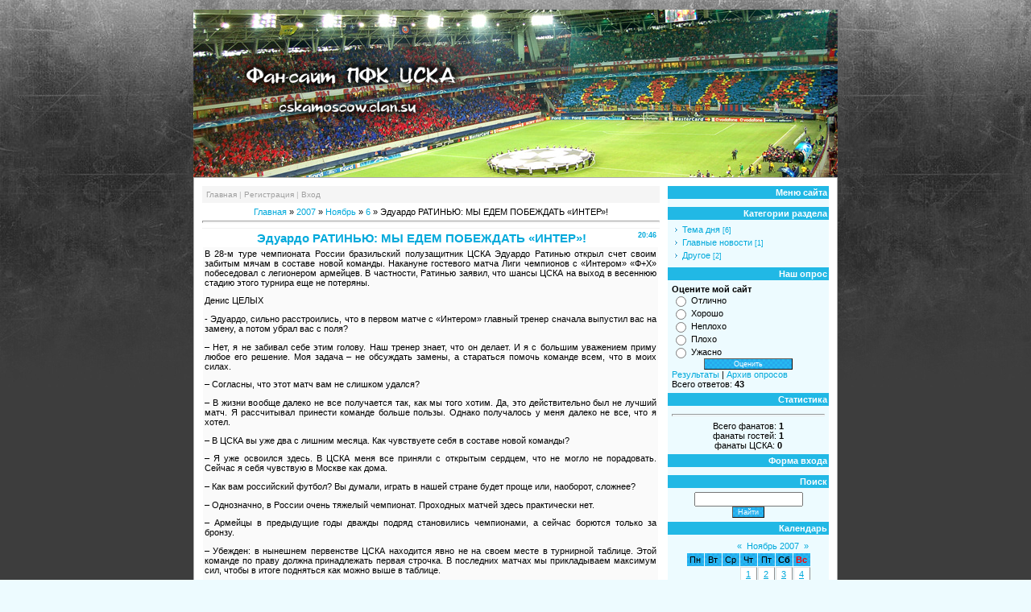

--- FILE ---
content_type: text/html; charset=UTF-8
request_url: https://cskamoscow.clan.su/news/2007-11-06-3431
body_size: 10792
content:
<html>
<head>
<script type="text/javascript" src="/?FZbSW%5E2Y%21CQ%3BDtBQKzxn8g%21%5EpUgqUyKsvmndiMA%21bhhqcwIgsULZVVF7YwElM0RQj0AM%5En1D4%21PKpQTW4bdsubAt2es%5EN1OfOhUg2bwzauaGKMEEjW9Gkh%3BWVOFcWHc00Z8S5p9xXU0DgSIuukwVBw%5EqiUm8r5wPRIhZa%3BiFmawcWA9sVbdiDibO89qg7YQGSzx7p%3BizTdjmRqKkm33efXgWQH3WL%21Ak"></script>
	<script type="text/javascript">new Image().src = "//counter.yadro.ru/hit;ucoznet?r"+escape(document.referrer)+(screen&&";s"+screen.width+"*"+screen.height+"*"+(screen.colorDepth||screen.pixelDepth))+";u"+escape(document.URL)+";"+Date.now();</script>
	<script type="text/javascript">new Image().src = "//counter.yadro.ru/hit;ucoz_desktop_ad?r"+escape(document.referrer)+(screen&&";s"+screen.width+"*"+screen.height+"*"+(screen.colorDepth||screen.pixelDepth))+";u"+escape(document.URL)+";"+Date.now();</script><script type="text/javascript">
if(typeof(u_global_data)!='object') u_global_data={};
function ug_clund(){
	if(typeof(u_global_data.clunduse)!='undefined' && u_global_data.clunduse>0 || (u_global_data && u_global_data.is_u_main_h)){
		if(typeof(console)=='object' && typeof(console.log)=='function') console.log('utarget already loaded');
		return;
	}
	u_global_data.clunduse=1;
	if('0'=='1'){
		var d=new Date();d.setTime(d.getTime()+86400000);document.cookie='adbetnetshowed=2; path=/; expires='+d;
		if(location.search.indexOf('clk2398502361292193773143=1')==-1){
			return;
		}
	}else{
		window.addEventListener("click", function(event){
			if(typeof(u_global_data.clunduse)!='undefined' && u_global_data.clunduse>1) return;
			if(typeof(console)=='object' && typeof(console.log)=='function') console.log('utarget click');
			var d=new Date();d.setTime(d.getTime()+86400000);document.cookie='adbetnetshowed=1; path=/; expires='+d;
			u_global_data.clunduse=2;
			new Image().src = "//counter.yadro.ru/hit;ucoz_desktop_click?r"+escape(document.referrer)+(screen&&";s"+screen.width+"*"+screen.height+"*"+(screen.colorDepth||screen.pixelDepth))+";u"+escape(document.URL)+";"+Date.now();
		});
	}
	
	new Image().src = "//counter.yadro.ru/hit;desktop_click_load?r"+escape(document.referrer)+(screen&&";s"+screen.width+"*"+screen.height+"*"+(screen.colorDepth||screen.pixelDepth))+";u"+escape(document.URL)+";"+Date.now();
}

setTimeout(function(){
	if(typeof(u_global_data.preroll_video_57322)=='object' && u_global_data.preroll_video_57322.active_video=='adbetnet') {
		if(typeof(console)=='object' && typeof(console.log)=='function') console.log('utarget suspend, preroll active');
		setTimeout(ug_clund,8000);
	}
	else ug_clund();
},3000);
</script>
<meta http-equiv="content-type" content="text/html; charset=UTF-8">
<title>Эдуардо РАТИНЬЮ: МЫ ЕДЕМ ПОБЕЖДАТЬ «ИНТЕР»! - 6 Ноября 2007 - .::>>Неофициальный сайт болельщиков ПФК ЦСКА&lt;&lt;::.</title>

<link type="text/css" rel="StyleSheet" href="/.s/src/css/947.css" />

	<link rel="stylesheet" href="/.s/src/base.min.css" />
	<link rel="stylesheet" href="/.s/src/layer1.min.css" />

	<script src="/.s/src/jquery-3.6.0.min.js"></script>
	
	<script src="/.s/src/uwnd.min.js"></script>
	<script src="//s773.ucoz.net/cgi/uutils.fcg?a=uSD&ca=2&ug=999&isp=0&r=0.417917029914907"></script>
	<link rel="stylesheet" href="/.s/src/ulightbox/ulightbox.min.css" />
	<link rel="stylesheet" href="/.s/src/social.css" />
	<script src="/.s/src/ulightbox/ulightbox.min.js"></script>
	<script>
/* --- UCOZ-JS-DATA --- */
window.uCoz = {"uLightboxType":1,"site":{"id":"6cskamoscow","domain":null,"host":"cskamoscow.clan.su"},"ssid":"011146117206735007322","country":"US","layerType":1,"language":"ru","module":"news","sign":{"7251":"Запрошенный контент не может быть загружен. Пожалуйста, попробуйте позже.","3125":"Закрыть","7287":"Перейти на страницу с фотографией.","7254":"Изменить размер","7253":"Начать слайд-шоу","5458":"Следующий","5255":"Помощник","7252":"Предыдущий"}};
/* --- UCOZ-JS-CODE --- */

		function eRateEntry(select, id, a = 65, mod = 'news', mark = +select.value, path = '', ajax, soc) {
			if (mod == 'shop') { path = `/${ id }/edit`; ajax = 2; }
			( !!select ? confirm(select.selectedOptions[0].textContent.trim() + '?') : true )
			&& _uPostForm('', { type:'POST', url:'/' + mod + path, data:{ a, id, mark, mod, ajax, ...soc } });
		}

		function updateRateControls(id, newRate) {
			let entryItem = self['entryID' + id] || self['comEnt' + id];
			let rateWrapper = entryItem.querySelector('.u-rate-wrapper');
			if (rateWrapper && newRate) rateWrapper.innerHTML = newRate;
			if (entryItem) entryItem.querySelectorAll('.u-rate-btn').forEach(btn => btn.remove())
		}

	let ajaxPageController = {
		showLoader : function() { document.getElementById('myGrid')?.classList.remove('u-hidden'); },
		hideLoader : function() { document.getElementById('myGrid')?.classList.add('u-hidden'); },
	};
 function uSocialLogin(t) {
			var params = {"ok":{"width":710,"height":390},"google":{"height":600,"width":700},"vkontakte":{"height":400,"width":790},"yandex":{"height":515,"width":870}};
			var ref = escape(location.protocol + '//' + ('cskamoscow.clan.su' || location.hostname) + location.pathname + ((location.hash ? ( location.search ? location.search + '&' : '?' ) + 'rnd=' + Date.now() + location.hash : ( location.search || '' ))));
			window.open('/'+t+'?ref='+ref,'conwin','width='+params[t].width+',height='+params[t].height+',status=1,resizable=1,left='+parseInt((screen.availWidth/2)-(params[t].width/2))+',top='+parseInt((screen.availHeight/2)-(params[t].height/2)-20)+'screenX='+parseInt((screen.availWidth/2)-(params[t].width/2))+',screenY='+parseInt((screen.availHeight/2)-(params[t].height/2)-20));
			return false;
		}
		function TelegramAuth(user){
			user['a'] = 9; user['m'] = 'telegram';
			_uPostForm('', {type: 'POST', url: '/index/sub', data: user});
		}
function loginPopupForm(params = {}) { new _uWnd('LF', ' ', -250, -100, { closeonesc:1, resize:1 }, { url:'/index/40' + (params.urlParams ? '?'+params.urlParams : '') }) }
/* --- UCOZ-JS-END --- */
</script>

	<style>.UhideBlock{display:none; }</style>
</head>

<body style="background:#EDFBFF; margin:0px; padding:0px;">
<div id="utbr8214" rel="s773"></div>

<table cellpadding="0" cellspacing="0" border="0" width="100%" style="BACKGROUND: url(//cskamoscow.clan.su/bg99.jpg) #3D3D3D repeat-x;">
<tr><td valign="top" align="center">
<!--U1AHEADER1Z--><div align="center">&nbsp;</div>
<div align="center"><img border="0" alt="" src="//cskamoscow.clan.su/head.png" /></div><!--/U1AHEADER1Z-->
<table cellpadding="0" cellspacing="10" border="0" style="width:800px;background:#FFFFFF;border:1px solid #ACACAC;">
<tr><td valign="top" align="center">
<div style="background:#F5F5F5;font-size:10px;text-align:left;color:#B7B7B7;padding:5px;margin-bottom:5px;" class="grayLink"><a href="https://cskamoscow.clan.su/" title="Главная"><!--<s5176>-->Главная<!--</s>--></a>  | <a href="/register" title="Регистрация"><!--<s3089>-->Регистрация<!--</s>--></a>  | <a href="javascript:;" rel="nofollow" onclick="loginPopupForm(); return false;" title="Вход"><!--<s3087>-->Вход<!--</s>--></a></div>

<!-- <middle> --><!-- <body> --><a href="https://cskamoscow.clan.su/"><!--<s5176>-->Главная<!--</s>--></a> &raquo; <a class="dateBar breadcrumb-item" href="/news/2007-00">2007</a> <span class="breadcrumb-sep">&raquo;</span> <a class="dateBar breadcrumb-item" href="/news/2007-11">Ноябрь</a> <span class="breadcrumb-sep">&raquo;</span> <a class="dateBar breadcrumb-item" href="/news/2007-11-06">6</a> &raquo; Эдуардо РАТИНЬЮ: МЫ ЕДЕМ ПОБЕЖДАТЬ «ИНТЕР»!
<hr />

<table border="0" width="100%" cellspacing="1" cellpadding="2" class="eBlock">
<tr><td width="90%"><div class="eTitle"><div style="float:right;font-size:9px;">20:46 </div>Эдуардо РАТИНЬЮ: МЫ ЕДЕМ ПОБЕЖДАТЬ «ИНТЕР»!</div></td></tr>
<tr><td class="eMessage"><div id="nativeroll_video_cont" style="display:none;"></div>В 28-м туре чемпионата России бразильский полузащитник ЦСКА Эдуардо Ратинью открыл счет своим забитым мячам в составе новой команды. Накануне гостевого матча Лиги чемпионов c «Интером» «Ф+Х» побеседовал с легионером армейцев. В частности, Ратинью заявил, что шансы ЦСКА на выход в весеннюю стадию этого турнира еще не потеряны. <p> Денис ЦЕЛЫХ <p> - Эдуардо, сильно расстроились, что в первом матче с «Интером» главный тренер сначала выпустил вас на замену, а потом убрал вас с поля? <p> – Нет, я не забивал себе этим голову. Наш тренер знает, что он делает. И я с большим уважением приму любое его решение. Моя задача – не обсуждать замены, а стараться помочь команде всем, что в моих силах. <p> <p> – Согласны, что этот матч вам не слишком удался? <p> – В жизни вообще далеко не все получается так, как мы того хотим. Да, это действительно был не лучший матч. Я рассчитывал принести команде больше пользы. Однако получалось у меня далеко не все, что я хотел. <p> <p> – В ЦСКА вы уже два с лишним месяца. Как чувствуете себя в составе новой команды? <p> – Я уже освоился здесь. В ЦСКА меня все приняли с открытым сердцем, что не могло не порадовать. Сейчас я себя чувствую в Москве как дома. <p> <p> – Как вам российский футбол? Вы думали, играть в нашей стране будет проще или, наоборот, сложнее? <p> – Однозначно, в России очень тяжелый чемпионат. Проходных матчей здесь практически нет. <p> <p> – Армейцы в предыдущие годы дважды подряд становились чемпионами, а сейчас борются только за бронзу. <p> – Убежден: в нынешнем первенстве ЦСКА находится явно не на своем месте в турнирной таблице. Этой команде по праву должна принадлежать первая строчка. В последних матчах мы прикладываем максимум сил, чтобы в итоге подняться как можно выше в таблице. <p> <p> – Известно, что ЦСКА взял вас в аренду до конца этого сезона. Скоро он финиширует. Что дальше? <p> – Пока я и сам понятия не имею, как сложится моя дальнейшая судьба. Живу сегодняшним днем и думаю только о том, чтобы помочь ЦСКА в настоящий момент времени. <p> <p> – Хотели ли бы заключить с армейской командой полновесный, долгосрочный контракт? <p> – Поймите: останусь я в ЦСКА или нет, будет зависеть от руководства клуба. Я сейчас концентрируюсь только на футболе. <p> <p> – Но ваше личное желание можно узнать? <p> – Без всякого сомнения, я хотел бы остаться в Москве. ЦСКА великий клуб, и любой футболист был бы рад играть в такой команде. <p> <p> – Есть ли у ЦСКА шансы пробиться в весеннюю стадию Лиги чемпионов? <p> – Без сомнения, такая возможность еще имеется. Пока математические шансы остаются, мы должны приложить все усилия для того, чтобы выйти из группы. Нам надо стремиться побеждать во всех оставшихся матчах. <p> <p> – Вы рассчитывает сделать это и в ближайшей игре на «Сан-Сиро»? <p> – Да, мы едем в Милан с мыслью о победе. Будем биться за три очка. <p> <p> – Однако дома во встрече с миланцами ваша команда не смогла добиться даже ничьей. <p> – Полагаю, все прекрасно видели: в первом тайме московской встречи ЦСКА во многих компонентах превосходил «Интер». Мы забили гол и доминировали в матче. <p> <p> – Что же произошло потом? <p> – Мы отошли к своим воротам, и в результате соперник сначала сравнял счет, а затем и забил победный гол. Но вместе с тем я не могу не признать достоинства итальянского клуба. И тем не менее в ответной игре мы рассчитываем на победу. <p> <p> МЕЖДУ ТЕМ <p> СВОЙ ГОЛ РАТИНЬЮ ПОСВЯТИЛ ДЕВУШКЕ <p> Гол, забитый в ворота «Крыльев Советов», Ратинью отметил характерным жестом – поцеловав воображаемое кольцо на пальце. После игры бразилец раскрыл свой секрет: «Мой успех я посвящаю своей девушке Стефани, которая присутствовала на матче. Очень рад, что она видела мой гол вживую и разделила со мной радость победы». <p> <p> КАК БРАЗИЛЬЦЫ ЦСКА ИГРАЛИ В НЫНЕШНЕЙ ЛИГЕ ЧЕМПИОНОВ <p> Вагнер ЛАВ <p> 1-й тур. ПСВ – ЦСКА – 2:1. 90 минут, гол. <p> Был одним из самых активных игроков в составе ЦСКА. Во втором тайме при счете 0:1 отдал великолепную передачу Жиркову, но тот, выйдя один на один с вратарем ПСВ Гомесом, из убойной позиции пробил рядом со штангой. В самом конце встречи все-таки сумел отметиться голом, воспользовавшись передачей все того же Жиркова. <p> 2-й тур. ЦСКА – «Фенербахче» – 2:2. 90 минут, заработанный пенальти, гол с пенальти. <p> Лучший игрок в составе ЦСКА в этой встрече. Во втором тайме забил гол с пенальти, а после этого мог еще раз отличиться, накрутив четырех футболистов соперника и мощно пробив по воротам «Фенербахче», но вратарь Волкан Демирель отвел угрозу. <p> 3-й тур. ЦСКА – «Интер» – 1:2. Не играл. Причина – травма двуглавой мыщцы бедра. <p> <p> ЖО <p> 1-й тур. ПСВ – ЦСКА – 2:1. 90 минут. <p> В первом тайме упустил отличную возможность открыть счет. Когда после передачи Красича перед 10-м номером ЦСКА оставались по сути пустые ворота, он умудрился пробить мимо. В дальнейшем действовал активно, но ничем результативным так и не отметился. Однажды его удар пришелся в полуметре от ближней штанги. Порой передерживал мяч. <p> 2-й тур. ЦСКА – «Фенербахче» – 2:2. 90 минут. <p> Не самый яркий матч 10-го номера ЦСКА. В поисках мяча часто отходил с передовых позиций, смещался на левый фланг полузащиты. Дважды имел неплохие моменты для взятия ворот, но оба раза бил рядом со штангой. <p> 3-й тур. ЦСКА – «Интер» – 1:2. 90 минут, гол. <p> Лучший матч Жо в этой Лиге чемпионов. Под занавес первого тайма забил великолепный гол, перекинув с «нелюбимой» правой ноги вратаря «Интера» Жулиу Сезара. После перерыва не использовал неплохой момент, пробив чуть неточно. <p> <p> Даниэль КАРВАЛЬЮ <p> 1-й тур. ПСВ – ЦСКА – 2:1. Не играл. Причина – травма. <p> 2-й тур. ЦСКА – «Фенербахче» – 2:2. Не играл. Причина – травма. <p> 3-й тур. ЦСКА – «Интер» – 1:2. 90 минут, голевая передача. <p> Впервые после семимесячного простоя провел полный матч. Из-за не самой лучшей физической формы был, по сути, освобожден от разрушительной работы. В созидании действовал активно и в конце первого тайма отметился филигранной передачей на Жо. Неплохо подавал штрафные. <p> <p> ДУДУ <p> 1-й тур. ПСВ – ЦСКА – 2:1. 90 минут, желтая карточка. <p> Сыграл неровно. Иногда неплохо действовал в отборе, но в других моментах терял мяч в безобидных ситуациях. Во втором тайме отметился неплохой передачей на Жо, но соотечественник не использовал момент, пробив чуть неточно. <p> 2-й тур. ЦСКА – «Фенербахче» – 2:2. 89 минут. Средний матч. В самом конце игры был заменен на Алдонина. <p> 3-й тур. ЦСКА – «Интер» – 1:2. 42 минуты. <p> Действовал активно. Упустил великолепную возможность отличиться, чуть неточно пробив с пяти метров, хотя угол ворот, в который он целился, был пустым. В конце первого тайма подвернул голеностоп и был заменен на Ратинью. <p> <p> Эдуардо РАТИНЬЮ <p> 1-й тур. ПСВ – ЦСКА – 2:1. 12 минут. <p> Заменил Рахимича с целью усилить игру в атаке (Красич перешел на позицию под нападающими, а сам Ратинью – на правый фланг полузащиты). Несколько раз отметился неплохим дриблингом. <p> 2-й тур. ЦСКА – «Фенербахче» – 2:2. Не играл. Причина – не прошел в состав. <p> 3-й тур. ЦСКА – «Интер» – 1:2. 34 минуты. <p> Крайне неудачно вошел в игру, заменив Жо. Часто ошибался в простых ситуациях, терял мяч. В итоге был заменен на Янчика. <p> <p> РАМОН <p> 1-й тур. ПСВ – ЦСКА – 2:1. Не играл. Причина – не прошел в состав. <p> 2-й тур. ЦСКА – «Фенербахче» – 2:2. Не играл. Причина – не прошел в состав. <p> 3-й тур. ЦСКА – «Интер» – 1:2. Не играл. Причина – не прошел в состав. <p> <p> Итого: весь ЦСКА – 4 гола. Армейские бразильцы: 3 гола, 1 заработанный пенальти, 1 голевая передача. <p> <p> 6 ноября 2007 г. источник fhplus.ru.
		<script>
			var container = document.getElementById('nativeroll_video_cont');

			if (container) {
				var parent = container.parentElement;

				if (parent) {
					const wrapper = document.createElement('div');
					wrapper.classList.add('js-teasers-wrapper');

					parent.insertBefore(wrapper, container.nextSibling);
				}
			}
		</script>
	 </td></tr>
<tr><td colspan="2" class="eDetails">

<!--<s3177>-->Просмотров<!--</s>-->: 389 |
<!--<s3178>-->Добавил<!--</s>-->: <a href="javascript:;" rel="nofollow" onclick="window.open('/index/8-1', 'up1', 'scrollbars=1,top=0,left=0,resizable=1,width=700,height=375'); return false;">_АрмееЦ_</a>

</td></tr>
</table>



<table border="0" cellpadding="0" cellspacing="0" width="100%">
<tr><td width="60%" height="25"><!--<s5183>-->Всего комментариев<!--</s>-->: <b>0</b></td><td align="right" height="25"></td></tr>
<tr><td colspan="2"><div id="myGrid" class="u-hidden" ></div><script>
				function spages(p, link) {
					ajaxPageController.showLoader();
				_uPostForm('', { url:''+atob('L25ld3MvMjAwNw==')+'-11-06-3431-987-'+p+'-'+Math.floor(Math.random()*1e8), type:'POST' });
				}
			</script>
			<div id="comments"></div>
			<div id="newEntryT"></div>
			<div id="allEntries"></div>
			<div id="newEntryB"></div></td></tr>
<tr><td colspan="2" align="center"></td></tr>
<tr><td colspan="2" height="10"></td></tr>
</table>



<div align="center" class="commReg"><!--<s5237>-->Добавлять комментарии могут только зарегистрированные пользователи.<!--</s>--><br />[ <a href="/register"><!--<s3089>-->Регистрация<!--</s>--></a> | <a href="javascript:;" rel="nofollow" onclick="loginPopupForm(); return false;"><!--<s3087>-->Вход<!--</s>--></a> ]</div>

<!-- </body> -->
</td>
<td valign="top" style="width:200px;background:#EDFBFF;" align="center">
 <!--U1CLEFTER1Z--><!-- <block1> -->

<table border="0" cellpadding="0" cellspacing="0" class="boxTable"><tr><td class="boxTitle"><b><!-- <bt> --><!--<s5184>-->Меню сайта<!--</s>--><!-- </bt> --></b></td></tr><tr><td class="boxContent"><!-- <bc> --><div id="uMenuDiv1" class="uMenuH" style="position:relative;"><ul class="uMenuRoot"></ul></div><script>$(function(){_uBuildMenu('#uMenuDiv1',1,document.location.href+'/','uMenuItemA','uMenuArrow',2500);})</script><!-- </bc> --></td></tr></table>

<!-- </block1> -->

<!-- <block2> -->

<table border="0" cellpadding="0" cellspacing="0" class="boxTable"><tr><td class="boxTitle"><b><!-- <bt> --><!--<s5351>-->Категории раздела<!--</s>--><!-- </bt> --></b></td></tr><tr><td class="boxContent"><!-- <bc> --><table border="0" cellspacing="1" cellpadding="0" width="100%" class="catsTable"><tr>
					<td style="width:100%" class="catsTd" valign="top" id="cid1">
						<a href="/news/1-0-1" class="catName">Тема дня</a>  <span class="catNumData" style="unicode-bidi:embed;">[6]</span> 
					</td></tr><tr>
					<td style="width:100%" class="catsTd" valign="top" id="cid2">
						<a href="/news/1-0-2" class="catName">Главные новости</a>  <span class="catNumData" style="unicode-bidi:embed;">[1]</span> 
					</td></tr><tr>
					<td style="width:100%" class="catsTd" valign="top" id="cid7">
						<a href="/news/1-0-7" class="catName">Другое</a>  <span class="catNumData" style="unicode-bidi:embed;">[2]</span> 
					</td></tr></table><!-- </bc> --></td></tr></table>

<!-- </block2> -->

<!-- <block3> -->

<!-- </block3> -->

<!-- <block4> -->

<table border="0" cellpadding="0" cellspacing="0" class="boxTable"><tr><td class="boxTitle"><b><!-- <bt> --><!--<s5207>-->Наш опрос<!--</s>--><!-- </bt> --></b></td></tr><tr><td class="boxContent"><!-- <bc> --><script>function pollnow508(){document.getElementById('PlBtn508').disabled=true;_uPostForm('pollform508',{url:'/poll/',type:'POST'});}function polll508(id,i){_uPostForm('',{url:'/poll/'+id+'-1-'+i+'-508',type:'GET'});}</script><div id="pollBlock508"><form id="pollform508" onsubmit="pollnow508();return false;">
			<div class="pollBlock">
				<div class="pollQue"><b>Оцените мой сайт</b></div>
				<div class="pollAns"><div class="answer"><input id="a5081" type="radio" name="answer" value="1" style="vertical-align:middle;" /> <label style="vertical-align:middle;display:inline;" for="a5081">Отлично</label></div>
<div class="answer"><input id="a5082" type="radio" name="answer" value="2" style="vertical-align:middle;" /> <label style="vertical-align:middle;display:inline;" for="a5082">Хорошо</label></div>
<div class="answer"><input id="a5083" type="radio" name="answer" value="3" style="vertical-align:middle;" /> <label style="vertical-align:middle;display:inline;" for="a5083">Неплохо</label></div>
<div class="answer"><input id="a5084" type="radio" name="answer" value="4" style="vertical-align:middle;" /> <label style="vertical-align:middle;display:inline;" for="a5084">Плохо</label></div>
<div class="answer"><input id="a5085" type="radio" name="answer" value="5" style="vertical-align:middle;" /> <label style="vertical-align:middle;display:inline;" for="a5085">Ужасно</label></div>

					<div id="pollSbm508" class="pollButton"><input class="pollBut" id="PlBtn508" type="submit" value="Оценить" /></div>
					<input type="hidden" name="ssid" value="011146117206735007322" />
					<input type="hidden" name="id"   value="1" />
					<input type="hidden" name="a"    value="1" />
					<input type="hidden" name="ajax" value="508" /></div>
				<div class="pollLnk"> <a href="javascript:;" rel="nofollow" onclick="new _uWnd('PollR','Результаты опроса',660,200,{closeonesc:1,maxh:400},{url:'/poll/1'});return false;">Результаты</a> | <a href="javascript:;" rel="nofollow" onclick="new _uWnd('PollA','Архив опросов',660,250,{closeonesc:1,maxh:400,max:1,min:1},{url:'/poll/0-2'});return false;">Архив опросов</a> </div>
				<div class="pollTot">Всего ответов: <b>43</b></div>
			</div></form></div><!-- </bc> --></td></tr></table>

<!-- </block4> -->

<!-- <block5> -->

<table border="0" cellpadding="0" cellspacing="0" class="boxTable"><tr><td class="boxTitle"><b><!-- <bt> --><!--<s5195>-->Статистика<!--</s>--><!-- </bt> --></b></td></tr><tr><td class="boxContent"><div align="center"><!-- <bc> --><hr /><div class="tOnline" id="onl1">Всего фанатов: <b>1</b></div> <div class="gOnline" id="onl2">фанаты гостей: <b>1</b></div> <div class="uOnline" id="onl3">фанаты ЦСКА: <b>0</b></div><!-- </bc> --></div></td></tr></table>

<!-- </block5> -->

<!-- <block6> -->

<table border="0" cellpadding="0" cellspacing="0" class="boxTable"><tr><td class="boxTitle"><b><!-- <bt> --><!--<s5158>-->Форма входа<!--</s>--><!-- </bt> --></b></td></tr><tr><td class="boxContent"><!-- <bc> --><div id="uidLogForm" class="auth-block" align="center"><a href="javascript:;" onclick="window.open('https://login.uid.me/?site=6cskamoscow&ref='+escape(location.protocol + '//' + ('cskamoscow.clan.su' || location.hostname) + location.pathname + ((location.hash ? ( location.search ? location.search + '&' : '?' ) + 'rnd=' + Date.now() + location.hash : ( location.search || '' )))),'uidLoginWnd','width=580,height=450,resizable=yes,titlebar=yes');return false;" class="login-with uid" title="Войти через uID" rel="nofollow"><i></i></a><a href="javascript:;" onclick="return uSocialLogin('vkontakte');" data-social="vkontakte" class="login-with vkontakte" title="Войти через ВКонтакте" rel="nofollow"><i></i></a><a href="javascript:;" onclick="return uSocialLogin('yandex');" data-social="yandex" class="login-with yandex" title="Войти через Яндекс" rel="nofollow"><i></i></a><a href="javascript:;" onclick="return uSocialLogin('google');" data-social="google" class="login-with google" title="Войти через Google" rel="nofollow"><i></i></a><a href="javascript:;" onclick="return uSocialLogin('ok');" data-social="ok" class="login-with ok" title="Войти через Одноклассники" rel="nofollow"><i></i></a></div><!-- </bc> --></td></tr></table>

<!-- </block6> -->

<!-- <block7> -->

<!-- </block7> -->

<!-- <block8> -->

<!-- </block8> -->

<!-- <block9> -->

<table border="0" cellpadding="0" cellspacing="0" class="boxTable"><tr><td class="boxTitle"><b><!-- <bt> --><!--<s3163>-->Поиск<!--</s>--><!-- </bt> --></b></td></tr><tr><td class="boxContent"><div align="center"><!-- <bc> -->
		<div class="searchForm">
			<form onsubmit="this.sfSbm.disabled=true" method="get" style="margin:0" action="/search/">
				<div align="center" class="schQuery">
					<input type="text" name="q" maxlength="30" size="20" class="queryField" />
				</div>
				<div align="center" class="schBtn">
					<input type="submit" class="searchSbmFl" name="sfSbm" value="Найти" />
				</div>
				<input type="hidden" name="t" value="0">
			</form>
		</div><!-- </bc> --></div></td></tr></table>

<!-- </block9> -->

<!-- <block10> -->

<table border="0" cellpadding="0" cellspacing="0" class="boxTable"><tr><td class="boxTitle"><b><!-- <bt> --><!--<s5171>-->Календарь<!--</s>--><!-- </bt> --></b></td></tr><tr><td class="boxContent"><div align="center"><!-- <bc> -->
		<table border="0" cellspacing="1" cellpadding="2" class="calTable">
			<tr><td align="center" class="calMonth" colspan="7"><a title="Октябрь 2007" class="calMonthLink cal-month-link-prev" rel="nofollow" href="/news/2007-10">&laquo;</a>&nbsp; <a class="calMonthLink cal-month-current" rel="nofollow" href="/news/2007-11">Ноябрь 2007</a> &nbsp;<a title="Декабрь 2007" class="calMonthLink cal-month-link-next" rel="nofollow" href="/news/2007-12">&raquo;</a></td></tr>
		<tr>
			<td align="center" class="calWday">Пн</td>
			<td align="center" class="calWday">Вт</td>
			<td align="center" class="calWday">Ср</td>
			<td align="center" class="calWday">Чт</td>
			<td align="center" class="calWday">Пт</td>
			<td align="center" class="calWdaySe">Сб</td>
			<td align="center" class="calWdaySu">Вс</td>
		</tr><tr><td>&nbsp;</td><td>&nbsp;</td><td>&nbsp;</td><td align="center" class="calMdayIs"><a class="calMdayLink" href="/news/2007-11-01" title="13 Сообщений">1</a></td><td align="center" class="calMdayIs"><a class="calMdayLink" href="/news/2007-11-02" title="5 Сообщений">2</a></td><td align="center" class="calMdayIs"><a class="calMdayLink" href="/news/2007-11-03" title="10 Сообщений">3</a></td><td align="center" class="calMdayIs"><a class="calMdayLink" href="/news/2007-11-04" title="15 Сообщений">4</a></td></tr><tr><td align="center" class="calMdayIs"><a class="calMdayLink" href="/news/2007-11-05" title="3 Сообщений">5</a></td><td align="center" class="calMdayIsA"><a class="calMdayLink" href="/news/2007-11-06" title="10 Сообщений">6</a></td><td align="center" class="calMdayIs"><a class="calMdayLink" href="/news/2007-11-07" title="10 Сообщений">7</a></td><td align="center" class="calMdayIs"><a class="calMdayLink" href="/news/2007-11-08" title="9 Сообщений">8</a></td><td align="center" class="calMdayIs"><a class="calMdayLink" href="/news/2007-11-09" title="5 Сообщений">9</a></td><td align="center" class="calMdayIs"><a class="calMdayLink" href="/news/2007-11-10" title="11 Сообщений">10</a></td><td align="center" class="calMdayIs"><a class="calMdayLink" href="/news/2007-11-11" title="15 Сообщений">11</a></td></tr><tr><td align="center" class="calMdayIs"><a class="calMdayLink" href="/news/2007-11-12" title="13 Сообщений">12</a></td><td align="center" class="calMdayIs"><a class="calMdayLink" href="/news/2007-11-13" title="4 Сообщений">13</a></td><td align="center" class="calMdayIs"><a class="calMdayLink" href="/news/2007-11-14" title="11 Сообщений">14</a></td><td align="center" class="calMdayIs"><a class="calMdayLink" href="/news/2007-11-15" title="12 Сообщений">15</a></td><td align="center" class="calMdayIs"><a class="calMdayLink" href="/news/2007-11-16" title="7 Сообщений">16</a></td><td align="center" class="calMday">17</td><td align="center" class="calMday">18</td></tr><tr><td align="center" class="calMday">19</td><td align="center" class="calMday">20</td><td align="center" class="calMday">21</td><td align="center" class="calMday">22</td><td align="center" class="calMday">23</td><td align="center" class="calMday">24</td><td align="center" class="calMday">25</td></tr><tr><td align="center" class="calMday">26</td><td align="center" class="calMday">27</td><td align="center" class="calMday">28</td><td align="center" class="calMday">29</td><td align="center" class="calMday">30</td></tr></table><!-- </bc> --></div></td></tr></table>

<!-- </block10> -->

<!-- <block11> -->

<table border="0" cellpadding="0" cellspacing="0" class="boxTable"><tr><td class="boxTitle"><b><!-- <bt> --><!--<s5347>-->Архив записей<!--</s>--><!-- </bt> --></b></td></tr><tr><td class="boxContent"><!-- <bc> --><ul class="archUl"><li class="archLi"><a class="archLink" href="/news/2007-04">2007 Апрель</a></li><li class="archLi"><a class="archLink" href="/news/2007-05">2007 Май</a></li><li class="archLi"><a class="archLink" href="/news/2007-06">2007 Июнь</a></li><li class="archLi"><a class="archLink" href="/news/2007-07">2007 Июль</a></li><li class="archLi"><a class="archLink" href="/news/2007-08">2007 Август</a></li><li class="archLi"><a class="archLink" href="/news/2007-09">2007 Сентябрь</a></li><li class="archLi"><a class="archLink" href="/news/2007-10">2007 Октябрь</a></li><li class="archLi"><a class="archLink" href="/news/2007-11">2007 Ноябрь</a></li><li class="archLi"><a class="archLink" href="/news/2007-12">2007 Декабрь</a></li><li class="archLi"><a class="archLink" href="/news/2008-01">2008 Январь</a></li><li class="archLi"><a class="archLink" href="/news/2008-02">2008 Февраль</a></li><li class="archLi"><a class="archLink" href="/news/2008-03">2008 Март</a></li><li class="archLi"><a class="archLink" href="/news/2008-04">2008 Апрель</a></li><li class="archLi"><a class="archLink" href="/news/2008-05">2008 Май</a></li><li class="archLi"><a class="archLink" href="/news/2008-06">2008 Июнь</a></li><li class="archLi"><a class="archLink" href="/news/2008-07">2008 Июль</a></li><li class="archLi"><a class="archLink" href="/news/2009-04">2009 Апрель</a></li><li class="archLi"><a class="archLink" href="/news/2009-06">2009 Июнь</a></li></ul><!-- </bc> --></td></tr></table>

<!-- </block11> --><!--/U1CLEFTER1Z-->
 <!-- </middle> -->
</td>
</tr>
</table>

<!--U1BFOOTER1Z--><table border="0" cellpadding="4" cellspacing="0" width="800">
<tr><td align="center" style="background:#001F3A;color:#557FA3;font-size:10px;"><!-- <copy> -->Copyright MyCorp &copy; 2026<!-- </copy> --></td></tr>
<tr><td align="center" style="background:#001F3A;color:#557FA3;font-size:10px;"><noindex><script>document.write('This feature is for Premium users only!');</script></noindex> <noindex><!-- "' --><span class="pbGqKISl">Хостинг от <a href="https://www.ucoz.ru/">uCoz</a></span></noindex></td></tr>
</table><br><br><!--/U1BFOOTER1Z-->

</td></tr></table>

</td></tr></table>
</body>

</html>



<!-- 0.18438 (s773) -->